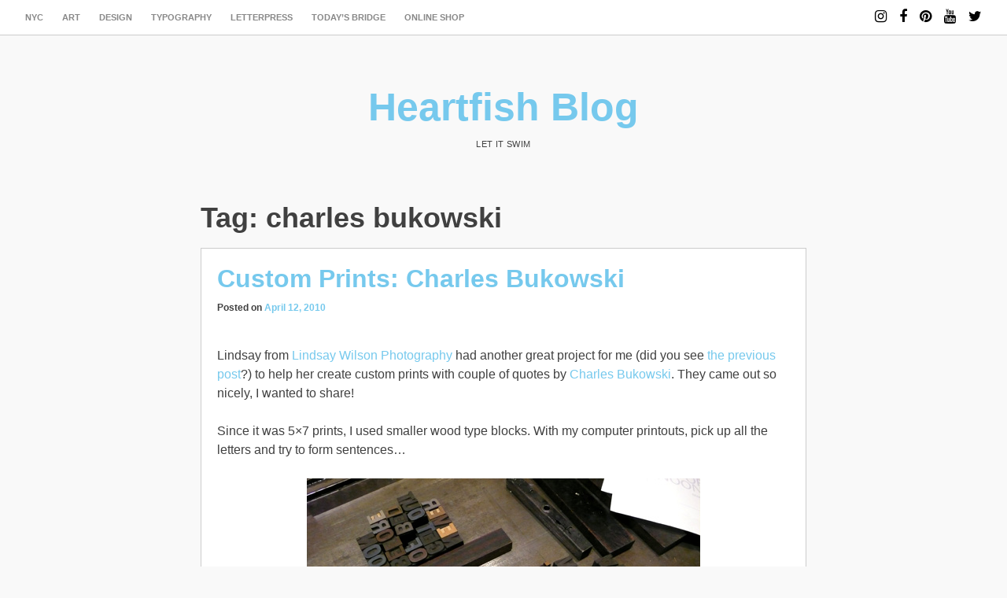

--- FILE ---
content_type: text/html; charset=UTF-8
request_url: http://www.heartfish.com/tag/charles-bukowski/
body_size: 10711
content:
<!DOCTYPE html>
<html dir="ltr" lang="en-US" prefix="og: https://ogp.me/ns#">
<head>
<meta charset="UTF-8">
<meta name="viewport" content="width=device-width, initial-scale=1">
<link rel="profile" href="http://gmpg.org/xfn/11">
<link rel="pingback" href="http://www.heartfish.com/xmlrpc.php"> 
<title>charles bukowski | Heartfish Blog</title>

		<!-- All in One SEO 4.9.1.1 - aioseo.com -->
	<meta name="robots" content="max-image-preview:large" />
	<link rel="canonical" href="http://www.heartfish.com/tag/charles-bukowski/" />
	<meta name="generator" content="All in One SEO (AIOSEO) 4.9.1.1" />
		<script type="application/ld+json" class="aioseo-schema">
			{"@context":"https:\/\/schema.org","@graph":[{"@type":"BreadcrumbList","@id":"http:\/\/www.heartfish.com\/tag\/charles-bukowski\/#breadcrumblist","itemListElement":[{"@type":"ListItem","@id":"http:\/\/www.heartfish.com#listItem","position":1,"name":"Home","item":"http:\/\/www.heartfish.com","nextItem":{"@type":"ListItem","@id":"http:\/\/www.heartfish.com\/tag\/charles-bukowski\/#listItem","name":"charles bukowski"}},{"@type":"ListItem","@id":"http:\/\/www.heartfish.com\/tag\/charles-bukowski\/#listItem","position":2,"name":"charles bukowski","previousItem":{"@type":"ListItem","@id":"http:\/\/www.heartfish.com#listItem","name":"Home"}}]},{"@type":"CollectionPage","@id":"http:\/\/www.heartfish.com\/tag\/charles-bukowski\/#collectionpage","url":"http:\/\/www.heartfish.com\/tag\/charles-bukowski\/","name":"charles bukowski | Heartfish Blog","inLanguage":"en-US","isPartOf":{"@id":"http:\/\/www.heartfish.com\/#website"},"breadcrumb":{"@id":"http:\/\/www.heartfish.com\/tag\/charles-bukowski\/#breadcrumblist"}},{"@type":"Organization","@id":"http:\/\/www.heartfish.com\/#organization","name":"Heartfish Blog","description":"Let it swim","url":"http:\/\/www.heartfish.com\/"},{"@type":"WebSite","@id":"http:\/\/www.heartfish.com\/#website","url":"http:\/\/www.heartfish.com\/","name":"Heartfish Blog","description":"Let it swim","inLanguage":"en-US","publisher":{"@id":"http:\/\/www.heartfish.com\/#organization"}}]}
		</script>
		<!-- All in One SEO -->

<link rel='dns-prefetch' href='//stats.wp.com' />
<link rel='dns-prefetch' href='//v0.wordpress.com' />
<link rel="alternate" type="application/rss+xml" title="Heartfish Blog &raquo; Feed" href="http://www.heartfish.com/feed/" />
<link rel="alternate" type="application/rss+xml" title="Heartfish Blog &raquo; Comments Feed" href="http://www.heartfish.com/comments/feed/" />
<link rel="alternate" type="application/rss+xml" title="Heartfish Blog &raquo; charles bukowski Tag Feed" href="http://www.heartfish.com/tag/charles-bukowski/feed/" />
<style id='wp-img-auto-sizes-contain-inline-css' type='text/css'>
img:is([sizes=auto i],[sizes^="auto," i]){contain-intrinsic-size:3000px 1500px}
/*# sourceURL=wp-img-auto-sizes-contain-inline-css */
</style>
<style id='wp-emoji-styles-inline-css' type='text/css'>

	img.wp-smiley, img.emoji {
		display: inline !important;
		border: none !important;
		box-shadow: none !important;
		height: 1em !important;
		width: 1em !important;
		margin: 0 0.07em !important;
		vertical-align: -0.1em !important;
		background: none !important;
		padding: 0 !important;
	}
/*# sourceURL=wp-emoji-styles-inline-css */
</style>
<style id='wp-block-library-inline-css' type='text/css'>
:root{--wp-block-synced-color:#7a00df;--wp-block-synced-color--rgb:122,0,223;--wp-bound-block-color:var(--wp-block-synced-color);--wp-editor-canvas-background:#ddd;--wp-admin-theme-color:#007cba;--wp-admin-theme-color--rgb:0,124,186;--wp-admin-theme-color-darker-10:#006ba1;--wp-admin-theme-color-darker-10--rgb:0,107,160.5;--wp-admin-theme-color-darker-20:#005a87;--wp-admin-theme-color-darker-20--rgb:0,90,135;--wp-admin-border-width-focus:2px}@media (min-resolution:192dpi){:root{--wp-admin-border-width-focus:1.5px}}.wp-element-button{cursor:pointer}:root .has-very-light-gray-background-color{background-color:#eee}:root .has-very-dark-gray-background-color{background-color:#313131}:root .has-very-light-gray-color{color:#eee}:root .has-very-dark-gray-color{color:#313131}:root .has-vivid-green-cyan-to-vivid-cyan-blue-gradient-background{background:linear-gradient(135deg,#00d084,#0693e3)}:root .has-purple-crush-gradient-background{background:linear-gradient(135deg,#34e2e4,#4721fb 50%,#ab1dfe)}:root .has-hazy-dawn-gradient-background{background:linear-gradient(135deg,#faaca8,#dad0ec)}:root .has-subdued-olive-gradient-background{background:linear-gradient(135deg,#fafae1,#67a671)}:root .has-atomic-cream-gradient-background{background:linear-gradient(135deg,#fdd79a,#004a59)}:root .has-nightshade-gradient-background{background:linear-gradient(135deg,#330968,#31cdcf)}:root .has-midnight-gradient-background{background:linear-gradient(135deg,#020381,#2874fc)}:root{--wp--preset--font-size--normal:16px;--wp--preset--font-size--huge:42px}.has-regular-font-size{font-size:1em}.has-larger-font-size{font-size:2.625em}.has-normal-font-size{font-size:var(--wp--preset--font-size--normal)}.has-huge-font-size{font-size:var(--wp--preset--font-size--huge)}.has-text-align-center{text-align:center}.has-text-align-left{text-align:left}.has-text-align-right{text-align:right}.has-fit-text{white-space:nowrap!important}#end-resizable-editor-section{display:none}.aligncenter{clear:both}.items-justified-left{justify-content:flex-start}.items-justified-center{justify-content:center}.items-justified-right{justify-content:flex-end}.items-justified-space-between{justify-content:space-between}.screen-reader-text{border:0;clip-path:inset(50%);height:1px;margin:-1px;overflow:hidden;padding:0;position:absolute;width:1px;word-wrap:normal!important}.screen-reader-text:focus{background-color:#ddd;clip-path:none;color:#444;display:block;font-size:1em;height:auto;left:5px;line-height:normal;padding:15px 23px 14px;text-decoration:none;top:5px;width:auto;z-index:100000}html :where(.has-border-color){border-style:solid}html :where([style*=border-top-color]){border-top-style:solid}html :where([style*=border-right-color]){border-right-style:solid}html :where([style*=border-bottom-color]){border-bottom-style:solid}html :where([style*=border-left-color]){border-left-style:solid}html :where([style*=border-width]){border-style:solid}html :where([style*=border-top-width]){border-top-style:solid}html :where([style*=border-right-width]){border-right-style:solid}html :where([style*=border-bottom-width]){border-bottom-style:solid}html :where([style*=border-left-width]){border-left-style:solid}html :where(img[class*=wp-image-]){height:auto;max-width:100%}:where(figure){margin:0 0 1em}html :where(.is-position-sticky){--wp-admin--admin-bar--position-offset:var(--wp-admin--admin-bar--height,0px)}@media screen and (max-width:600px){html :where(.is-position-sticky){--wp-admin--admin-bar--position-offset:0px}}

/*# sourceURL=wp-block-library-inline-css */
</style><style id='global-styles-inline-css' type='text/css'>
:root{--wp--preset--aspect-ratio--square: 1;--wp--preset--aspect-ratio--4-3: 4/3;--wp--preset--aspect-ratio--3-4: 3/4;--wp--preset--aspect-ratio--3-2: 3/2;--wp--preset--aspect-ratio--2-3: 2/3;--wp--preset--aspect-ratio--16-9: 16/9;--wp--preset--aspect-ratio--9-16: 9/16;--wp--preset--color--black: #000000;--wp--preset--color--cyan-bluish-gray: #abb8c3;--wp--preset--color--white: #ffffff;--wp--preset--color--pale-pink: #f78da7;--wp--preset--color--vivid-red: #cf2e2e;--wp--preset--color--luminous-vivid-orange: #ff6900;--wp--preset--color--luminous-vivid-amber: #fcb900;--wp--preset--color--light-green-cyan: #7bdcb5;--wp--preset--color--vivid-green-cyan: #00d084;--wp--preset--color--pale-cyan-blue: #8ed1fc;--wp--preset--color--vivid-cyan-blue: #0693e3;--wp--preset--color--vivid-purple: #9b51e0;--wp--preset--gradient--vivid-cyan-blue-to-vivid-purple: linear-gradient(135deg,rgb(6,147,227) 0%,rgb(155,81,224) 100%);--wp--preset--gradient--light-green-cyan-to-vivid-green-cyan: linear-gradient(135deg,rgb(122,220,180) 0%,rgb(0,208,130) 100%);--wp--preset--gradient--luminous-vivid-amber-to-luminous-vivid-orange: linear-gradient(135deg,rgb(252,185,0) 0%,rgb(255,105,0) 100%);--wp--preset--gradient--luminous-vivid-orange-to-vivid-red: linear-gradient(135deg,rgb(255,105,0) 0%,rgb(207,46,46) 100%);--wp--preset--gradient--very-light-gray-to-cyan-bluish-gray: linear-gradient(135deg,rgb(238,238,238) 0%,rgb(169,184,195) 100%);--wp--preset--gradient--cool-to-warm-spectrum: linear-gradient(135deg,rgb(74,234,220) 0%,rgb(151,120,209) 20%,rgb(207,42,186) 40%,rgb(238,44,130) 60%,rgb(251,105,98) 80%,rgb(254,248,76) 100%);--wp--preset--gradient--blush-light-purple: linear-gradient(135deg,rgb(255,206,236) 0%,rgb(152,150,240) 100%);--wp--preset--gradient--blush-bordeaux: linear-gradient(135deg,rgb(254,205,165) 0%,rgb(254,45,45) 50%,rgb(107,0,62) 100%);--wp--preset--gradient--luminous-dusk: linear-gradient(135deg,rgb(255,203,112) 0%,rgb(199,81,192) 50%,rgb(65,88,208) 100%);--wp--preset--gradient--pale-ocean: linear-gradient(135deg,rgb(255,245,203) 0%,rgb(182,227,212) 50%,rgb(51,167,181) 100%);--wp--preset--gradient--electric-grass: linear-gradient(135deg,rgb(202,248,128) 0%,rgb(113,206,126) 100%);--wp--preset--gradient--midnight: linear-gradient(135deg,rgb(2,3,129) 0%,rgb(40,116,252) 100%);--wp--preset--font-size--small: 13px;--wp--preset--font-size--medium: 20px;--wp--preset--font-size--large: 36px;--wp--preset--font-size--x-large: 42px;--wp--preset--spacing--20: 0.44rem;--wp--preset--spacing--30: 0.67rem;--wp--preset--spacing--40: 1rem;--wp--preset--spacing--50: 1.5rem;--wp--preset--spacing--60: 2.25rem;--wp--preset--spacing--70: 3.38rem;--wp--preset--spacing--80: 5.06rem;--wp--preset--shadow--natural: 6px 6px 9px rgba(0, 0, 0, 0.2);--wp--preset--shadow--deep: 12px 12px 50px rgba(0, 0, 0, 0.4);--wp--preset--shadow--sharp: 6px 6px 0px rgba(0, 0, 0, 0.2);--wp--preset--shadow--outlined: 6px 6px 0px -3px rgb(255, 255, 255), 6px 6px rgb(0, 0, 0);--wp--preset--shadow--crisp: 6px 6px 0px rgb(0, 0, 0);}:where(.is-layout-flex){gap: 0.5em;}:where(.is-layout-grid){gap: 0.5em;}body .is-layout-flex{display: flex;}.is-layout-flex{flex-wrap: wrap;align-items: center;}.is-layout-flex > :is(*, div){margin: 0;}body .is-layout-grid{display: grid;}.is-layout-grid > :is(*, div){margin: 0;}:where(.wp-block-columns.is-layout-flex){gap: 2em;}:where(.wp-block-columns.is-layout-grid){gap: 2em;}:where(.wp-block-post-template.is-layout-flex){gap: 1.25em;}:where(.wp-block-post-template.is-layout-grid){gap: 1.25em;}.has-black-color{color: var(--wp--preset--color--black) !important;}.has-cyan-bluish-gray-color{color: var(--wp--preset--color--cyan-bluish-gray) !important;}.has-white-color{color: var(--wp--preset--color--white) !important;}.has-pale-pink-color{color: var(--wp--preset--color--pale-pink) !important;}.has-vivid-red-color{color: var(--wp--preset--color--vivid-red) !important;}.has-luminous-vivid-orange-color{color: var(--wp--preset--color--luminous-vivid-orange) !important;}.has-luminous-vivid-amber-color{color: var(--wp--preset--color--luminous-vivid-amber) !important;}.has-light-green-cyan-color{color: var(--wp--preset--color--light-green-cyan) !important;}.has-vivid-green-cyan-color{color: var(--wp--preset--color--vivid-green-cyan) !important;}.has-pale-cyan-blue-color{color: var(--wp--preset--color--pale-cyan-blue) !important;}.has-vivid-cyan-blue-color{color: var(--wp--preset--color--vivid-cyan-blue) !important;}.has-vivid-purple-color{color: var(--wp--preset--color--vivid-purple) !important;}.has-black-background-color{background-color: var(--wp--preset--color--black) !important;}.has-cyan-bluish-gray-background-color{background-color: var(--wp--preset--color--cyan-bluish-gray) !important;}.has-white-background-color{background-color: var(--wp--preset--color--white) !important;}.has-pale-pink-background-color{background-color: var(--wp--preset--color--pale-pink) !important;}.has-vivid-red-background-color{background-color: var(--wp--preset--color--vivid-red) !important;}.has-luminous-vivid-orange-background-color{background-color: var(--wp--preset--color--luminous-vivid-orange) !important;}.has-luminous-vivid-amber-background-color{background-color: var(--wp--preset--color--luminous-vivid-amber) !important;}.has-light-green-cyan-background-color{background-color: var(--wp--preset--color--light-green-cyan) !important;}.has-vivid-green-cyan-background-color{background-color: var(--wp--preset--color--vivid-green-cyan) !important;}.has-pale-cyan-blue-background-color{background-color: var(--wp--preset--color--pale-cyan-blue) !important;}.has-vivid-cyan-blue-background-color{background-color: var(--wp--preset--color--vivid-cyan-blue) !important;}.has-vivid-purple-background-color{background-color: var(--wp--preset--color--vivid-purple) !important;}.has-black-border-color{border-color: var(--wp--preset--color--black) !important;}.has-cyan-bluish-gray-border-color{border-color: var(--wp--preset--color--cyan-bluish-gray) !important;}.has-white-border-color{border-color: var(--wp--preset--color--white) !important;}.has-pale-pink-border-color{border-color: var(--wp--preset--color--pale-pink) !important;}.has-vivid-red-border-color{border-color: var(--wp--preset--color--vivid-red) !important;}.has-luminous-vivid-orange-border-color{border-color: var(--wp--preset--color--luminous-vivid-orange) !important;}.has-luminous-vivid-amber-border-color{border-color: var(--wp--preset--color--luminous-vivid-amber) !important;}.has-light-green-cyan-border-color{border-color: var(--wp--preset--color--light-green-cyan) !important;}.has-vivid-green-cyan-border-color{border-color: var(--wp--preset--color--vivid-green-cyan) !important;}.has-pale-cyan-blue-border-color{border-color: var(--wp--preset--color--pale-cyan-blue) !important;}.has-vivid-cyan-blue-border-color{border-color: var(--wp--preset--color--vivid-cyan-blue) !important;}.has-vivid-purple-border-color{border-color: var(--wp--preset--color--vivid-purple) !important;}.has-vivid-cyan-blue-to-vivid-purple-gradient-background{background: var(--wp--preset--gradient--vivid-cyan-blue-to-vivid-purple) !important;}.has-light-green-cyan-to-vivid-green-cyan-gradient-background{background: var(--wp--preset--gradient--light-green-cyan-to-vivid-green-cyan) !important;}.has-luminous-vivid-amber-to-luminous-vivid-orange-gradient-background{background: var(--wp--preset--gradient--luminous-vivid-amber-to-luminous-vivid-orange) !important;}.has-luminous-vivid-orange-to-vivid-red-gradient-background{background: var(--wp--preset--gradient--luminous-vivid-orange-to-vivid-red) !important;}.has-very-light-gray-to-cyan-bluish-gray-gradient-background{background: var(--wp--preset--gradient--very-light-gray-to-cyan-bluish-gray) !important;}.has-cool-to-warm-spectrum-gradient-background{background: var(--wp--preset--gradient--cool-to-warm-spectrum) !important;}.has-blush-light-purple-gradient-background{background: var(--wp--preset--gradient--blush-light-purple) !important;}.has-blush-bordeaux-gradient-background{background: var(--wp--preset--gradient--blush-bordeaux) !important;}.has-luminous-dusk-gradient-background{background: var(--wp--preset--gradient--luminous-dusk) !important;}.has-pale-ocean-gradient-background{background: var(--wp--preset--gradient--pale-ocean) !important;}.has-electric-grass-gradient-background{background: var(--wp--preset--gradient--electric-grass) !important;}.has-midnight-gradient-background{background: var(--wp--preset--gradient--midnight) !important;}.has-small-font-size{font-size: var(--wp--preset--font-size--small) !important;}.has-medium-font-size{font-size: var(--wp--preset--font-size--medium) !important;}.has-large-font-size{font-size: var(--wp--preset--font-size--large) !important;}.has-x-large-font-size{font-size: var(--wp--preset--font-size--x-large) !important;}
/*# sourceURL=global-styles-inline-css */
</style>

<style id='classic-theme-styles-inline-css' type='text/css'>
/*! This file is auto-generated */
.wp-block-button__link{color:#fff;background-color:#32373c;border-radius:9999px;box-shadow:none;text-decoration:none;padding:calc(.667em + 2px) calc(1.333em + 2px);font-size:1.125em}.wp-block-file__button{background:#32373c;color:#fff;text-decoration:none}
/*# sourceURL=/wp-includes/css/classic-themes.min.css */
</style>
<link rel='stylesheet' id='contact-form-7-css' href='http://www.heartfish.com/wp-content/plugins/contact-form-7/includes/css/styles.css?ver=6.1.4' type='text/css' media='all' />
<link rel='stylesheet' id='resi-style-css' href='http://www.heartfish.com/wp-content/themes/resi/style.css?ver=6.9' type='text/css' media='all' />
<link rel='stylesheet' id='resi-new-font-awesome-css' href='http://www.heartfish.com/wp-content/themes/resi/fonts/css/all.css?ver=6.9' type='text/css' media='all' />
<link rel='stylesheet' id='resi-font-awesome-css' href='http://www.heartfish.com/wp-content/themes/resi/fonts/font-awesome.css?ver=6.9' type='text/css' media='all' />
<link rel='stylesheet' id='resi-animate-css' href='http://www.heartfish.com/wp-content/themes/resi/css/animate.css?ver=6.9' type='text/css' media='all' />
<link rel='stylesheet' id='resi-menu-css' href='http://www.heartfish.com/wp-content/themes/resi/css/jPushMenu.css?ver=6.9' type='text/css' media='all' />
<link rel='stylesheet' id='sharedaddy-css' href='http://www.heartfish.com/wp-content/plugins/jetpack/modules/sharedaddy/sharing.css?ver=15.3.1' type='text/css' media='all' />
<link rel='stylesheet' id='social-logos-css' href='http://www.heartfish.com/wp-content/plugins/jetpack/_inc/social-logos/social-logos.min.css?ver=15.3.1' type='text/css' media='all' />
<script type="text/javascript" src="http://www.heartfish.com/wp-includes/js/jquery/jquery.min.js?ver=3.7.1" id="jquery-core-js"></script>
<script type="text/javascript" src="http://www.heartfish.com/wp-includes/js/jquery/jquery-migrate.min.js?ver=3.4.1" id="jquery-migrate-js"></script>
<link rel="https://api.w.org/" href="http://www.heartfish.com/wp-json/" /><link rel="alternate" title="JSON" type="application/json" href="http://www.heartfish.com/wp-json/wp/v2/tags/553" /><link rel="EditURI" type="application/rsd+xml" title="RSD" href="http://www.heartfish.com/xmlrpc.php?rsd" />
<meta name="generator" content="WordPress 6.9" />
	<style>img#wpstats{display:none}</style>
		<!--[if lt IE 9]>
<script src="http://www.heartfish.com/wp-content/themes/resi/js/html5shiv.js"></script>
<![endif]-->
	<!-- resi customizer CSS --> 
	<style> 
	
	
	
		 
		
				
				
		 
		
		  
		
				
		
		
				
				a { color: #76c9ed; } 
				
				
		 
		
				
		 
		
		
		
				
		 
		
				
				
		 
		
		   
		
		   
		
		
		
		
				.social-media-icons li .fa, #menu-social li a::before  { color: #000000; } 
		 
		
		 
		
				.social-media-icons li .fa, #menu-social li a::before { font-size: 18px; }
				
		
		
				
				
		 
		
		
		
		 
		
				
				
				
				
				
		 
		
				
				
		
				
		
		  
		
		.blog-fullwidth .content-area { background-color: transparent !important; } 
		
		
	</style>
      <style>
          .header-cover {
            top:50px;     
           }
      </style>
   </head>

<body class="archive tag tag-charles-bukowski tag-553 wp-theme-resi">
<div id="page" class="hfeed site animated fadeIn delay">
	<a class="skip-link screen-reader-text" href="#content">Skip to content</a>
    
    <div id="nav-header" class="pre-header">
    	<div class="navigation-container">
    	
        	<nav id="site-navigation" class="main-navigation" role="navigation">
         
            	<button class="menu-toggle toggle-menu menu-left push-body" aria-controls="primary-menu" aria-expanded="false">
			 	
					<i class="fa fa-bars"></i> 
            
             	</button>
             
             <div class="menu-categories-container"><ul id="primary-menu" class="menu"><li id="menu-item-12109" class="menu-item menu-item-type-taxonomy menu-item-object-category menu-item-12109"><a href="http://www.heartfish.com/category/nyc/">NYC</a></li>
<li id="menu-item-12107" class="menu-item menu-item-type-taxonomy menu-item-object-category menu-item-12107"><a href="http://www.heartfish.com/category/art/">art</a></li>
<li id="menu-item-12108" class="menu-item menu-item-type-taxonomy menu-item-object-category menu-item-12108"><a href="http://www.heartfish.com/category/design/">design</a></li>
<li id="menu-item-12106" class="menu-item menu-item-type-taxonomy menu-item-object-category menu-item-12106"><a href="http://www.heartfish.com/category/typography/">typography</a></li>
<li id="menu-item-12131" class="menu-item menu-item-type-taxonomy menu-item-object-category menu-item-12131"><a href="http://www.heartfish.com/category/letterpress/">letterpress</a></li>
<li id="menu-item-12341" class="menu-item menu-item-type-taxonomy menu-item-object-category menu-item-12341"><a href="http://www.heartfish.com/category/todays-bridge/">today&#8217;s bridge</a></li>
<li id="menu-item-12145" class="menu-item menu-item-type-post_type menu-item-object-page menu-item-12145"><a target="_blank" href="http://www.heartfishpress.com#new_tab">Online Shop</a></li>
</ul></div>             
        	</nav><!-- #site-navigation -->
            
     	</div>
        
        
           
        
			<div class="social-container"> 
        
        		
	<div id="menu-social" class="menu"><ul id="menu-social-items" class="menu-items"><li id="menu-item-12134" class="menu-item menu-item-type-custom menu-item-object-custom menu-item-12134"><a href="https://www.instagram.com/heartfishpress/"><span class="screen-reader-text">Instagram</span></a></li>
<li id="menu-item-12135" class="menu-item menu-item-type-custom menu-item-object-custom menu-item-12135"><a href="https://www.facebook.com/heartfishpress"><span class="screen-reader-text">Facebook</span></a></li>
<li id="menu-item-12136" class="menu-item menu-item-type-custom menu-item-object-custom menu-item-12136"><a href="https://www.pinterest.com/heartfishpress/_saved/"><span class="screen-reader-text">Pinterest</span></a></li>
<li id="menu-item-12137" class="menu-item menu-item-type-custom menu-item-object-custom menu-item-12137"><a href="https://www.youtube.com/watch?v=b7dEgjt4UQw&#038;t=9s"><span class="screen-reader-text">YouTube</span></a></li>
<li id="menu-item-12138" class="menu-item menu-item-type-custom menu-item-object-custom menu-item-12138"><a href="https://twitter.com/heartfishpress"><span class="screen-reader-text">Twitter</span></a></li>
</ul></div>
             
        	</div>
            
                
        
    </div>
    

	<header id="masthead" class="site-header" role="banner">
    	<div class="grid grid-pad">
        	<div class="col-1-1">
            
                <div class="site-branding">
                	
					            
    					<hgroup>
       						<h1 class='site-title'> 
                            
                    			<a href='http://www.heartfish.com/' title='Heartfish Blog' rel='home'>
									Heartfish Blog                    			</a>
                                
                    		</h1>
    					</hgroup>
                
					        
					        			
                    	<p class="site-description">
							Let it swim 
                        </p>
                        
                                        
                </div><!-- .site-branding -->
                
        	</div>
      	</div>
	</header><!-- #masthead --> 
    
    <nav class="cbp-spmenu cbp-spmenu-vertical cbp-spmenu-left">
        <div class="menu-categories-container"><ul id="primary-menu" class="menu"><li class="menu-item menu-item-type-taxonomy menu-item-object-category menu-item-12109"><a href="http://www.heartfish.com/category/nyc/">NYC</a></li>
<li class="menu-item menu-item-type-taxonomy menu-item-object-category menu-item-12107"><a href="http://www.heartfish.com/category/art/">art</a></li>
<li class="menu-item menu-item-type-taxonomy menu-item-object-category menu-item-12108"><a href="http://www.heartfish.com/category/design/">design</a></li>
<li class="menu-item menu-item-type-taxonomy menu-item-object-category menu-item-12106"><a href="http://www.heartfish.com/category/typography/">typography</a></li>
<li class="menu-item menu-item-type-taxonomy menu-item-object-category menu-item-12131"><a href="http://www.heartfish.com/category/letterpress/">letterpress</a></li>
<li class="menu-item menu-item-type-taxonomy menu-item-object-category menu-item-12341"><a href="http://www.heartfish.com/category/todays-bridge/">today&#8217;s bridge</a></li>
<li class="menu-item menu-item-type-post_type menu-item-object-page menu-item-12145"><a target="_blank" href="http://www.heartfishpress.com#new_tab">Online Shop</a></li>
</ul></div>    </nav>

	<div id="content" class="site-content">


	<div class="grid grid-pad blog-fullwidth">

			<div class="col-1-1">
    
        <div id="primary" class="content-area">
            <main id="main" class="site-main" role="main">
    
                
                <header class="page-header">
                    <h1 class="page-title">Tag: <span>charles bukowski</span></h1>                </header><!-- .page-header -->
    
                                    
                    
<article id="post-6604" class="post-6604 post type-post status-publish format-standard hentry category-letterpress tag-charles-bukowski tag-custom-print tag-prints tag-quotes tag-wood-type tag-wood-type-blocks">
	<header class="entry-header">
    
    			<h2 class="entry-title"><a href="http://www.heartfish.com/2010/04/12/custom-prints-charles-bukowski/" rel="bookmark">Custom Prints: Charles Bukowski</a></h2>
				
        	<div class="entry-meta">
				<span class="posted-on">Posted on <a href="http://www.heartfish.com/2010/04/12/custom-prints-charles-bukowski/" rel="bookmark"><time class="entry-date published" datetime="2010-04-12T09:00:05-04:00">April 12, 2010</time><time class="updated" datetime="2010-04-12T00:57:25-04:00">April 12, 2010</time></a></span><span class="byline"> by <span class="author vcard"><a class="url fn n" href="http://www.heartfish.com/author/Hijiri/">Hijiri</a></span></span>			</div><!-- .entry-meta -->
        
		        
	</header><!-- .entry-header -->

	<div class="entry-content">
    
    	<p>Lindsay from <a href="http://lindsaywilsonphotography.blogspot.com/" target="_blank">Lindsay Wilson Photography</a> had another great project for me (did you see <a href="http://heartfish.com/2010/04/08/custom-print-i-had-a-dream/" target="_blank">the previous post</a>?) to help her create custom prints with couple of quotes by <a href="http://en.wikipedia.org/wiki/Charles_Bukowski" target="_blank">Charles Bukowski</a>. They came out so nicely, I wanted to share!</p>
<p>Since it was 5&#215;7 prints, I used smaller wood type blocks. With my computer printouts, pick up all the letters and try to form sentences&#8230;</p>
<p><img fetchpriority="high" decoding="async" class="aligncenter size-full wp-image-6605" title="bukowski1" src="http://heartfish.com/wp-content/uploads/2010/04/bukowski1.jpg" alt="" width="500" height="281" srcset="http://www.heartfish.com/wp-content/uploads/2010/04/bukowski1.jpg 500w, http://www.heartfish.com/wp-content/uploads/2010/04/bukowski1-300x168.jpg 300w" sizes="(max-width: 500px) 100vw, 500px" /></p>
<p><img decoding="async" class="aligncenter size-full wp-image-6607" title="bukowski3" src="http://heartfish.com/wp-content/uploads/2010/04/bukowski3.jpg" alt="" width="500" height="301" srcset="http://www.heartfish.com/wp-content/uploads/2010/04/bukowski3.jpg 500w, http://www.heartfish.com/wp-content/uploads/2010/04/bukowski3-300x180.jpg 300w" sizes="(max-width: 500px) 100vw, 500px" /></p>
<p>All the letters picked, spelling double-checked&#8230;</p>
<p><img decoding="async" class="aligncenter size-full wp-image-6606" title="bukowski2" src="http://heartfish.com/wp-content/uploads/2010/04/bukowski2.jpg" alt="" width="500" height="500" srcset="http://www.heartfish.com/wp-content/uploads/2010/04/bukowski2.jpg 500w, http://www.heartfish.com/wp-content/uploads/2010/04/bukowski2-150x150.jpg 150w, http://www.heartfish.com/wp-content/uploads/2010/04/bukowski2-300x300.jpg 300w" sizes="(max-width: 500px) 100vw, 500px" /></p>
<p>Start locking the letters. Takes a long time&#8230;</p>
<p><img loading="lazy" decoding="async" class="aligncenter size-full wp-image-6608" title="bukowski4" src="http://heartfish.com/wp-content/uploads/2010/04/bukowski4.jpg" alt="" width="500" height="500" srcset="http://www.heartfish.com/wp-content/uploads/2010/04/bukowski4.jpg 500w, http://www.heartfish.com/wp-content/uploads/2010/04/bukowski4-150x150.jpg 150w, http://www.heartfish.com/wp-content/uploads/2010/04/bukowski4-300x300.jpg 300w" sizes="auto, (max-width: 500px) 100vw, 500px" /></p>
<p>Adjusting impressions and placements&#8230; I&#8217;m printing both quotes in one paper here.</p>
<p><img loading="lazy" decoding="async" class="aligncenter size-full wp-image-6609" title="bukowski5" src="http://heartfish.com/wp-content/uploads/2010/04/bukowski5.jpg" alt="" width="500" height="311" srcset="http://www.heartfish.com/wp-content/uploads/2010/04/bukowski5.jpg 500w, http://www.heartfish.com/wp-content/uploads/2010/04/bukowski5-300x186.jpg 300w" sizes="auto, (max-width: 500px) 100vw, 500px" /></p>
<p>After everything is set, ink the press and print&#8230;</p>
<p><img loading="lazy" decoding="async" class="aligncenter size-full wp-image-6610" title="bukowski6" src="http://heartfish.com/wp-content/uploads/2010/04/bukowski6.jpg" alt="" width="500" height="281" srcset="http://www.heartfish.com/wp-content/uploads/2010/04/bukowski6.jpg 500w, http://www.heartfish.com/wp-content/uploads/2010/04/bukowski6-300x168.jpg 300w" sizes="auto, (max-width: 500px) 100vw, 500px" /></p>
<p><img loading="lazy" decoding="async" class="aligncenter size-full wp-image-6611" title="bukowski7" src="http://heartfish.com/wp-content/uploads/2010/04/bukowski7.jpg" alt="" width="500" height="313" srcset="http://www.heartfish.com/wp-content/uploads/2010/04/bukowski7.jpg 500w, http://www.heartfish.com/wp-content/uploads/2010/04/bukowski7-300x187.jpg 300w" sizes="auto, (max-width: 500px) 100vw, 500px" /></p>
<p>For his name, I ordered a polymer plate. Setting up the plate on the base, ready to print his name separately.</p>
<p><img loading="lazy" decoding="async" class="aligncenter size-full wp-image-6612" title="bukowski8" src="http://heartfish.com/wp-content/uploads/2010/04/bukowski8.jpg" alt="" width="500" height="500" srcset="http://www.heartfish.com/wp-content/uploads/2010/04/bukowski8.jpg 500w, http://www.heartfish.com/wp-content/uploads/2010/04/bukowski8-150x150.jpg 150w, http://www.heartfish.com/wp-content/uploads/2010/04/bukowski8-300x300.jpg 300w" sizes="auto, (max-width: 500px) 100vw, 500px" /></p>
<p>and here are the final products!</p>
<p><img loading="lazy" decoding="async" class="aligncenter size-full wp-image-6613" title="bukowski9" src="http://heartfish.com/wp-content/uploads/2010/04/bukowski9.jpg" alt="" width="500" height="500" srcset="http://www.heartfish.com/wp-content/uploads/2010/04/bukowski9.jpg 500w, http://www.heartfish.com/wp-content/uploads/2010/04/bukowski9-150x150.jpg 150w, http://www.heartfish.com/wp-content/uploads/2010/04/bukowski9-300x300.jpg 300w" sizes="auto, (max-width: 500px) 100vw, 500px" /></p>
<p><img loading="lazy" decoding="async" class="aligncenter size-full wp-image-6614" title="bukowski10" src="http://heartfish.com/wp-content/uploads/2010/04/bukowski10.jpg" alt="" width="500" height="500" srcset="http://www.heartfish.com/wp-content/uploads/2010/04/bukowski10.jpg 500w, http://www.heartfish.com/wp-content/uploads/2010/04/bukowski10-150x150.jpg 150w, http://www.heartfish.com/wp-content/uploads/2010/04/bukowski10-300x300.jpg 300w" sizes="auto, (max-width: 500px) 100vw, 500px" /></p>
<p><img loading="lazy" decoding="async" class="aligncenter size-full wp-image-6616" title="bukowski12" src="http://heartfish.com/wp-content/uploads/2010/04/bukowski12.jpg" alt="" width="500" height="281" srcset="http://www.heartfish.com/wp-content/uploads/2010/04/bukowski12.jpg 500w, http://www.heartfish.com/wp-content/uploads/2010/04/bukowski12-300x168.jpg 300w" sizes="auto, (max-width: 500px) 100vw, 500px" /></p>
<p><img loading="lazy" decoding="async" class="aligncenter size-full wp-image-6617" title="bukowski13" src="http://heartfish.com/wp-content/uploads/2010/04/bukowski13.jpg" alt="" width="500" height="281" srcset="http://www.heartfish.com/wp-content/uploads/2010/04/bukowski13.jpg 500w, http://www.heartfish.com/wp-content/uploads/2010/04/bukowski13-300x168.jpg 300w" sizes="auto, (max-width: 500px) 100vw, 500px" /></p>
<p><img loading="lazy" decoding="async" class="aligncenter size-full wp-image-6618" title="bukowski14" src="http://heartfish.com/wp-content/uploads/2010/04/bukowski14.jpg" alt="" width="500" height="500" srcset="http://www.heartfish.com/wp-content/uploads/2010/04/bukowski14.jpg 500w, http://www.heartfish.com/wp-content/uploads/2010/04/bukowski14-150x150.jpg 150w, http://www.heartfish.com/wp-content/uploads/2010/04/bukowski14-300x300.jpg 300w" sizes="auto, (max-width: 500px) 100vw, 500px" /></p>
<p><img loading="lazy" decoding="async" class="aligncenter size-full wp-image-6619" title="bukowski15" src="http://heartfish.com/wp-content/uploads/2010/04/bukowski15.jpg" alt="" width="500" height="281" srcset="http://www.heartfish.com/wp-content/uploads/2010/04/bukowski15.jpg 500w, http://www.heartfish.com/wp-content/uploads/2010/04/bukowski15-300x168.jpg 300w" sizes="auto, (max-width: 500px) 100vw, 500px" /></p>
<p><img loading="lazy" decoding="async" class="aligncenter size-full wp-image-6620" title="bukowski16" src="http://heartfish.com/wp-content/uploads/2010/04/bukowski16.jpg" alt="" width="500" height="281" srcset="http://www.heartfish.com/wp-content/uploads/2010/04/bukowski16.jpg 500w, http://www.heartfish.com/wp-content/uploads/2010/04/bukowski16-300x168.jpg 300w" sizes="auto, (max-width: 500px) 100vw, 500px" /></p>
<p><img loading="lazy" decoding="async" class="aligncenter size-full wp-image-6621" title="bukowski17" src="http://heartfish.com/wp-content/uploads/2010/04/bukowski17.jpg" alt="" width="500" height="406" srcset="http://www.heartfish.com/wp-content/uploads/2010/04/bukowski17.jpg 500w, http://www.heartfish.com/wp-content/uploads/2010/04/bukowski17-300x243.jpg 300w" sizes="auto, (max-width: 500px) 100vw, 500px" /></p>
<p>Yes, perfectly imperfect, I just can&#8217;t get enough of the wood type loveliness&#8230; Lindsay and her husband told me the nicest things, made me happy so much! Thank you for another fun and wonderful project!</p>
<div class="sharedaddy sd-sharing-enabled"><div class="robots-nocontent sd-block sd-social sd-social-icon sd-sharing"><h3 class="sd-title">Share this:</h3><div class="sd-content"><ul><li class="share-email"><a rel="nofollow noopener noreferrer"
				data-shared="sharing-email-6604"
				class="share-email sd-button share-icon no-text"
				href="mailto:?subject=%5BShared%20Post%5D%20Custom%20Prints%3A%20Charles%20Bukowski&#038;body=http%3A%2F%2Fwww.heartfish.com%2F2010%2F04%2F12%2Fcustom-prints-charles-bukowski%2F&#038;share=email"
				target="_blank"
				aria-labelledby="sharing-email-6604"
				data-email-share-error-title="Do you have email set up?" data-email-share-error-text="If you&#039;re having problems sharing via email, you might not have email set up for your browser. You may need to create a new email yourself." data-email-share-nonce="01145993d3" data-email-share-track-url="http://www.heartfish.com/2010/04/12/custom-prints-charles-bukowski/?share=email">
				<span id="sharing-email-6604" hidden>Click to email a link to a friend (Opens in new window)</span>
				<span>Email</span>
			</a></li><li class="share-facebook"><a rel="nofollow noopener noreferrer"
				data-shared="sharing-facebook-6604"
				class="share-facebook sd-button share-icon no-text"
				href="http://www.heartfish.com/2010/04/12/custom-prints-charles-bukowski/?share=facebook"
				target="_blank"
				aria-labelledby="sharing-facebook-6604"
				>
				<span id="sharing-facebook-6604" hidden>Click to share on Facebook (Opens in new window)</span>
				<span>Facebook</span>
			</a></li><li class="share-twitter"><a rel="nofollow noopener noreferrer"
				data-shared="sharing-twitter-6604"
				class="share-twitter sd-button share-icon no-text"
				href="http://www.heartfish.com/2010/04/12/custom-prints-charles-bukowski/?share=twitter"
				target="_blank"
				aria-labelledby="sharing-twitter-6604"
				>
				<span id="sharing-twitter-6604" hidden>Click to share on X (Opens in new window)</span>
				<span>X</span>
			</a></li><li class="share-pinterest"><a rel="nofollow noopener noreferrer"
				data-shared="sharing-pinterest-6604"
				class="share-pinterest sd-button share-icon no-text"
				href="http://www.heartfish.com/2010/04/12/custom-prints-charles-bukowski/?share=pinterest"
				target="_blank"
				aria-labelledby="sharing-pinterest-6604"
				>
				<span id="sharing-pinterest-6604" hidden>Click to share on Pinterest (Opens in new window)</span>
				<span>Pinterest</span>
			</a></li><li class="share-tumblr"><a rel="nofollow noopener noreferrer"
				data-shared="sharing-tumblr-6604"
				class="share-tumblr sd-button share-icon no-text"
				href="http://www.heartfish.com/2010/04/12/custom-prints-charles-bukowski/?share=tumblr"
				target="_blank"
				aria-labelledby="sharing-tumblr-6604"
				>
				<span id="sharing-tumblr-6604" hidden>Click to share on Tumblr (Opens in new window)</span>
				<span>Tumblr</span>
			</a></li><li class="share-end"></li></ul></div></div></div> 

			</div><!-- .entry-content -->

	<footer class="entry-footer">
		<span class="cat-links">Posted in <a href="http://www.heartfish.com/category/letterpress/" rel="category tag">letterpress</a></span><span class="tags-links">Tagged <a href="http://www.heartfish.com/tag/charles-bukowski/" rel="tag">charles bukowski</a>, <a href="http://www.heartfish.com/tag/custom-print/" rel="tag">custom print</a>, <a href="http://www.heartfish.com/tag/prints/" rel="tag">prints</a>, <a href="http://www.heartfish.com/tag/quotes/" rel="tag">quotes</a>, <a href="http://www.heartfish.com/tag/wood-type/" rel="tag">wood type</a>, <a href="http://www.heartfish.com/tag/wood-type-blocks/" rel="tag">wood type blocks</a></span><span class="comments-link"><a href="http://www.heartfish.com/2010/04/12/custom-prints-charles-bukowski/#comments">6 Comments</a></span>	</footer><!-- .entry-footer -->
</article><!-- #post-## -->
    
                    
                    
                
            </main><!-- #main -->
        </div><!-- #primary -->
	
    		</div>
     
    
    		
	    
	</div>
 


	</div><!-- #content -->

	<footer id="colophon" class="site-footer" role="contentinfo">
    	<div class="grid grid-pad">
        	<div class="col-1-1">
                <div class="site-info">
                
                	 
                    
                </div><!-- .site-info -->
          	</div><!-- col -->
      	</div><!-- grid -->
	</footer><!-- #colophon -->
    
</div><!-- #page -->

<script type="speculationrules">
{"prefetch":[{"source":"document","where":{"and":[{"href_matches":"/*"},{"not":{"href_matches":["/wp-*.php","/wp-admin/*","/wp-content/uploads/*","/wp-content/*","/wp-content/plugins/*","/wp-content/themes/resi/*","/*\\?(.+)"]}},{"not":{"selector_matches":"a[rel~=\"nofollow\"]"}},{"not":{"selector_matches":".no-prefetch, .no-prefetch a"}}]},"eagerness":"conservative"}]}
</script>

	<script type="text/javascript">
		window.WPCOM_sharing_counts = {"http:\/\/www.heartfish.com\/2010\/04\/12\/custom-prints-charles-bukowski\/":6604};
	</script>
						<script type="module"  src="http://www.heartfish.com/wp-content/plugins/all-in-one-seo-pack/dist/Lite/assets/table-of-contents.95d0dfce.js?ver=4.9.1.1" id="aioseo/js/src/vue/standalone/blocks/table-of-contents/frontend.js-js"></script>
<script type="text/javascript" src="http://www.heartfish.com/wp-includes/js/dist/hooks.min.js?ver=dd5603f07f9220ed27f1" id="wp-hooks-js"></script>
<script type="text/javascript" src="http://www.heartfish.com/wp-includes/js/dist/i18n.min.js?ver=c26c3dc7bed366793375" id="wp-i18n-js"></script>
<script type="text/javascript" id="wp-i18n-js-after">
/* <![CDATA[ */
wp.i18n.setLocaleData( { 'text direction\u0004ltr': [ 'ltr' ] } );
//# sourceURL=wp-i18n-js-after
/* ]]> */
</script>
<script type="text/javascript" src="http://www.heartfish.com/wp-content/plugins/contact-form-7/includes/swv/js/index.js?ver=6.1.4" id="swv-js"></script>
<script type="text/javascript" id="contact-form-7-js-before">
/* <![CDATA[ */
var wpcf7 = {
    "api": {
        "root": "http:\/\/www.heartfish.com\/wp-json\/",
        "namespace": "contact-form-7\/v1"
    },
    "cached": 1
};
//# sourceURL=contact-form-7-js-before
/* ]]> */
</script>
<script type="text/javascript" src="http://www.heartfish.com/wp-content/plugins/contact-form-7/includes/js/index.js?ver=6.1.4" id="contact-form-7-js"></script>
<script type="text/javascript" src="http://www.heartfish.com/wp-content/themes/resi/js/jPushMenu.js?ver=6.9" id="resi-menu-js"></script>
<script type="text/javascript" src="http://www.heartfish.com/wp-content/themes/resi/js/menu.script.js?ver=6.9" id="resi-menu-script-js"></script>
<script type="text/javascript" src="http://www.heartfish.com/wp-content/themes/resi/js/navigation.js?ver=20120206" id="resi-navigation-js"></script>
<script type="text/javascript" src="http://www.heartfish.com/wp-content/themes/resi/js/skip-link-focus-fix.js?ver=20130115" id="resi-skip-link-focus-fix-js"></script>
<script type="text/javascript" src="http://www.heartfish.com/wp-content/plugins/page-links-to/dist/new-tab.js?ver=3.3.7" id="page-links-to-js"></script>
<script type="text/javascript" id="jetpack-stats-js-before">
/* <![CDATA[ */
_stq = window._stq || [];
_stq.push([ "view", JSON.parse("{\"v\":\"ext\",\"blog\":\"4439199\",\"post\":\"0\",\"tz\":\"-5\",\"srv\":\"www.heartfish.com\",\"arch_tag\":\"charles-bukowski\",\"arch_results\":\"1\",\"j\":\"1:15.3.1\"}") ]);
_stq.push([ "clickTrackerInit", "4439199", "0" ]);
//# sourceURL=jetpack-stats-js-before
/* ]]> */
</script>
<script type="text/javascript" src="https://stats.wp.com/e-202603.js" id="jetpack-stats-js" defer="defer" data-wp-strategy="defer"></script>
<script type="text/javascript" id="sharing-js-js-extra">
/* <![CDATA[ */
var sharing_js_options = {"lang":"en","counts":"1","is_stats_active":"1"};
//# sourceURL=sharing-js-js-extra
/* ]]> */
</script>
<script type="text/javascript" src="http://www.heartfish.com/wp-content/plugins/jetpack/_inc/build/sharedaddy/sharing.min.js?ver=15.3.1" id="sharing-js-js"></script>
<script type="text/javascript" id="sharing-js-js-after">
/* <![CDATA[ */
var windowOpen;
			( function () {
				function matches( el, sel ) {
					return !! (
						el.matches && el.matches( sel ) ||
						el.msMatchesSelector && el.msMatchesSelector( sel )
					);
				}

				document.body.addEventListener( 'click', function ( event ) {
					if ( ! event.target ) {
						return;
					}

					var el;
					if ( matches( event.target, 'a.share-facebook' ) ) {
						el = event.target;
					} else if ( event.target.parentNode && matches( event.target.parentNode, 'a.share-facebook' ) ) {
						el = event.target.parentNode;
					}

					if ( el ) {
						event.preventDefault();

						// If there's another sharing window open, close it.
						if ( typeof windowOpen !== 'undefined' ) {
							windowOpen.close();
						}
						windowOpen = window.open( el.getAttribute( 'href' ), 'wpcomfacebook', 'menubar=1,resizable=1,width=600,height=400' );
						return false;
					}
				} );
			} )();
var windowOpen;
			( function () {
				function matches( el, sel ) {
					return !! (
						el.matches && el.matches( sel ) ||
						el.msMatchesSelector && el.msMatchesSelector( sel )
					);
				}

				document.body.addEventListener( 'click', function ( event ) {
					if ( ! event.target ) {
						return;
					}

					var el;
					if ( matches( event.target, 'a.share-twitter' ) ) {
						el = event.target;
					} else if ( event.target.parentNode && matches( event.target.parentNode, 'a.share-twitter' ) ) {
						el = event.target.parentNode;
					}

					if ( el ) {
						event.preventDefault();

						// If there's another sharing window open, close it.
						if ( typeof windowOpen !== 'undefined' ) {
							windowOpen.close();
						}
						windowOpen = window.open( el.getAttribute( 'href' ), 'wpcomtwitter', 'menubar=1,resizable=1,width=600,height=350' );
						return false;
					}
				} );
			} )();
var windowOpen;
			( function () {
				function matches( el, sel ) {
					return !! (
						el.matches && el.matches( sel ) ||
						el.msMatchesSelector && el.msMatchesSelector( sel )
					);
				}

				document.body.addEventListener( 'click', function ( event ) {
					if ( ! event.target ) {
						return;
					}

					var el;
					if ( matches( event.target, 'a.share-tumblr' ) ) {
						el = event.target;
					} else if ( event.target.parentNode && matches( event.target.parentNode, 'a.share-tumblr' ) ) {
						el = event.target.parentNode;
					}

					if ( el ) {
						event.preventDefault();

						// If there's another sharing window open, close it.
						if ( typeof windowOpen !== 'undefined' ) {
							windowOpen.close();
						}
						windowOpen = window.open( el.getAttribute( 'href' ), 'wpcomtumblr', 'menubar=1,resizable=1,width=450,height=450' );
						return false;
					}
				} );
			} )();
//# sourceURL=sharing-js-js-after
/* ]]> */
</script>
<script id="wp-emoji-settings" type="application/json">
{"baseUrl":"https://s.w.org/images/core/emoji/17.0.2/72x72/","ext":".png","svgUrl":"https://s.w.org/images/core/emoji/17.0.2/svg/","svgExt":".svg","source":{"concatemoji":"http://www.heartfish.com/wp-includes/js/wp-emoji-release.min.js?ver=6.9"}}
</script>
<script type="module">
/* <![CDATA[ */
/*! This file is auto-generated */
const a=JSON.parse(document.getElementById("wp-emoji-settings").textContent),o=(window._wpemojiSettings=a,"wpEmojiSettingsSupports"),s=["flag","emoji"];function i(e){try{var t={supportTests:e,timestamp:(new Date).valueOf()};sessionStorage.setItem(o,JSON.stringify(t))}catch(e){}}function c(e,t,n){e.clearRect(0,0,e.canvas.width,e.canvas.height),e.fillText(t,0,0);t=new Uint32Array(e.getImageData(0,0,e.canvas.width,e.canvas.height).data);e.clearRect(0,0,e.canvas.width,e.canvas.height),e.fillText(n,0,0);const a=new Uint32Array(e.getImageData(0,0,e.canvas.width,e.canvas.height).data);return t.every((e,t)=>e===a[t])}function p(e,t){e.clearRect(0,0,e.canvas.width,e.canvas.height),e.fillText(t,0,0);var n=e.getImageData(16,16,1,1);for(let e=0;e<n.data.length;e++)if(0!==n.data[e])return!1;return!0}function u(e,t,n,a){switch(t){case"flag":return n(e,"\ud83c\udff3\ufe0f\u200d\u26a7\ufe0f","\ud83c\udff3\ufe0f\u200b\u26a7\ufe0f")?!1:!n(e,"\ud83c\udde8\ud83c\uddf6","\ud83c\udde8\u200b\ud83c\uddf6")&&!n(e,"\ud83c\udff4\udb40\udc67\udb40\udc62\udb40\udc65\udb40\udc6e\udb40\udc67\udb40\udc7f","\ud83c\udff4\u200b\udb40\udc67\u200b\udb40\udc62\u200b\udb40\udc65\u200b\udb40\udc6e\u200b\udb40\udc67\u200b\udb40\udc7f");case"emoji":return!a(e,"\ud83e\u1fac8")}return!1}function f(e,t,n,a){let r;const o=(r="undefined"!=typeof WorkerGlobalScope&&self instanceof WorkerGlobalScope?new OffscreenCanvas(300,150):document.createElement("canvas")).getContext("2d",{willReadFrequently:!0}),s=(o.textBaseline="top",o.font="600 32px Arial",{});return e.forEach(e=>{s[e]=t(o,e,n,a)}),s}function r(e){var t=document.createElement("script");t.src=e,t.defer=!0,document.head.appendChild(t)}a.supports={everything:!0,everythingExceptFlag:!0},new Promise(t=>{let n=function(){try{var e=JSON.parse(sessionStorage.getItem(o));if("object"==typeof e&&"number"==typeof e.timestamp&&(new Date).valueOf()<e.timestamp+604800&&"object"==typeof e.supportTests)return e.supportTests}catch(e){}return null}();if(!n){if("undefined"!=typeof Worker&&"undefined"!=typeof OffscreenCanvas&&"undefined"!=typeof URL&&URL.createObjectURL&&"undefined"!=typeof Blob)try{var e="postMessage("+f.toString()+"("+[JSON.stringify(s),u.toString(),c.toString(),p.toString()].join(",")+"));",a=new Blob([e],{type:"text/javascript"});const r=new Worker(URL.createObjectURL(a),{name:"wpTestEmojiSupports"});return void(r.onmessage=e=>{i(n=e.data),r.terminate(),t(n)})}catch(e){}i(n=f(s,u,c,p))}t(n)}).then(e=>{for(const n in e)a.supports[n]=e[n],a.supports.everything=a.supports.everything&&a.supports[n],"flag"!==n&&(a.supports.everythingExceptFlag=a.supports.everythingExceptFlag&&a.supports[n]);var t;a.supports.everythingExceptFlag=a.supports.everythingExceptFlag&&!a.supports.flag,a.supports.everything||((t=a.source||{}).concatemoji?r(t.concatemoji):t.wpemoji&&t.twemoji&&(r(t.twemoji),r(t.wpemoji)))});
//# sourceURL=http://www.heartfish.com/wp-includes/js/wp-emoji-loader.min.js
/* ]]> */
</script>

</body>
</html>
